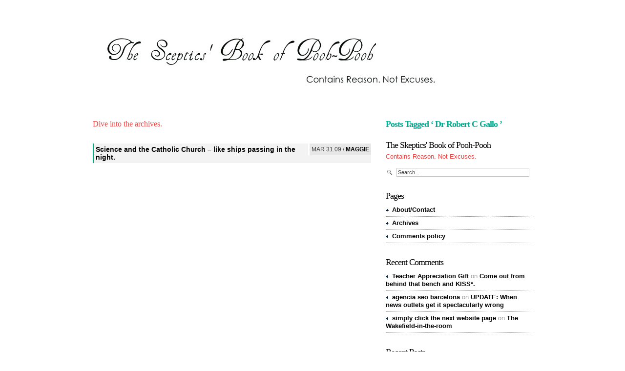

--- FILE ---
content_type: text/html; charset=UTF-8
request_url: https://scepticsbook.com/tag/dr-robert-c-gallo/
body_size: 9390
content:
<!DOCTYPE html PUBLIC "-//W3C//DTD XHTML 1.0 Transitional//EN" "http://www.w3.org/TR/xhtml1/DTD/xhtml1-transitional.dtd">
<html xmlns="http://www.w3.org/1999/xhtml" lang="en-US">
<head profile="http://gmpg.org/xfn/11">
<title>
 &raquo; Dr Robert C Gallo</title>
<meta http-equiv="Content-Type" content="text/html; charset=UTF-8" />
<meta name="generator" content="WordPress 6.8.3" />
<!-- leave this for stats -->
<style type="text/css" media="screen">
@import url( https://scepticsbook.com/wp-content/themes/modicus-remix/style.css );
</style>
<link rel="SHORTCUT ICON" href="https://scepticsbook.com/wp-content/images/icon.jpg">
<link rel="alternate" type="application/rss+xml" title="The Skeptics&#039; Book of Pooh-Pooh RSS Feed" href="https://scepticsbook.com/feed/" />
<link rel="pingback" href="https://scepticsbook.com/xmlrpc.php" />
<meta name='robots' content='max-image-preview:large' />
	<style>img:is([sizes="auto" i], [sizes^="auto," i]) { contain-intrinsic-size: 3000px 1500px }</style>
	<link rel="alternate" type="application/rss+xml" title="The Skeptics&#039; Book of Pooh-Pooh &raquo; Dr Robert C Gallo Tag Feed" href="https://scepticsbook.com/tag/dr-robert-c-gallo/feed/" />
<script type="text/javascript">
/* <![CDATA[ */
window._wpemojiSettings = {"baseUrl":"https:\/\/s.w.org\/images\/core\/emoji\/16.0.1\/72x72\/","ext":".png","svgUrl":"https:\/\/s.w.org\/images\/core\/emoji\/16.0.1\/svg\/","svgExt":".svg","source":{"concatemoji":"https:\/\/scepticsbook.com\/wp-includes\/js\/wp-emoji-release.min.js?ver=6.8.3"}};
/*! This file is auto-generated */
!function(s,n){var o,i,e;function c(e){try{var t={supportTests:e,timestamp:(new Date).valueOf()};sessionStorage.setItem(o,JSON.stringify(t))}catch(e){}}function p(e,t,n){e.clearRect(0,0,e.canvas.width,e.canvas.height),e.fillText(t,0,0);var t=new Uint32Array(e.getImageData(0,0,e.canvas.width,e.canvas.height).data),a=(e.clearRect(0,0,e.canvas.width,e.canvas.height),e.fillText(n,0,0),new Uint32Array(e.getImageData(0,0,e.canvas.width,e.canvas.height).data));return t.every(function(e,t){return e===a[t]})}function u(e,t){e.clearRect(0,0,e.canvas.width,e.canvas.height),e.fillText(t,0,0);for(var n=e.getImageData(16,16,1,1),a=0;a<n.data.length;a++)if(0!==n.data[a])return!1;return!0}function f(e,t,n,a){switch(t){case"flag":return n(e,"\ud83c\udff3\ufe0f\u200d\u26a7\ufe0f","\ud83c\udff3\ufe0f\u200b\u26a7\ufe0f")?!1:!n(e,"\ud83c\udde8\ud83c\uddf6","\ud83c\udde8\u200b\ud83c\uddf6")&&!n(e,"\ud83c\udff4\udb40\udc67\udb40\udc62\udb40\udc65\udb40\udc6e\udb40\udc67\udb40\udc7f","\ud83c\udff4\u200b\udb40\udc67\u200b\udb40\udc62\u200b\udb40\udc65\u200b\udb40\udc6e\u200b\udb40\udc67\u200b\udb40\udc7f");case"emoji":return!a(e,"\ud83e\udedf")}return!1}function g(e,t,n,a){var r="undefined"!=typeof WorkerGlobalScope&&self instanceof WorkerGlobalScope?new OffscreenCanvas(300,150):s.createElement("canvas"),o=r.getContext("2d",{willReadFrequently:!0}),i=(o.textBaseline="top",o.font="600 32px Arial",{});return e.forEach(function(e){i[e]=t(o,e,n,a)}),i}function t(e){var t=s.createElement("script");t.src=e,t.defer=!0,s.head.appendChild(t)}"undefined"!=typeof Promise&&(o="wpEmojiSettingsSupports",i=["flag","emoji"],n.supports={everything:!0,everythingExceptFlag:!0},e=new Promise(function(e){s.addEventListener("DOMContentLoaded",e,{once:!0})}),new Promise(function(t){var n=function(){try{var e=JSON.parse(sessionStorage.getItem(o));if("object"==typeof e&&"number"==typeof e.timestamp&&(new Date).valueOf()<e.timestamp+604800&&"object"==typeof e.supportTests)return e.supportTests}catch(e){}return null}();if(!n){if("undefined"!=typeof Worker&&"undefined"!=typeof OffscreenCanvas&&"undefined"!=typeof URL&&URL.createObjectURL&&"undefined"!=typeof Blob)try{var e="postMessage("+g.toString()+"("+[JSON.stringify(i),f.toString(),p.toString(),u.toString()].join(",")+"));",a=new Blob([e],{type:"text/javascript"}),r=new Worker(URL.createObjectURL(a),{name:"wpTestEmojiSupports"});return void(r.onmessage=function(e){c(n=e.data),r.terminate(),t(n)})}catch(e){}c(n=g(i,f,p,u))}t(n)}).then(function(e){for(var t in e)n.supports[t]=e[t],n.supports.everything=n.supports.everything&&n.supports[t],"flag"!==t&&(n.supports.everythingExceptFlag=n.supports.everythingExceptFlag&&n.supports[t]);n.supports.everythingExceptFlag=n.supports.everythingExceptFlag&&!n.supports.flag,n.DOMReady=!1,n.readyCallback=function(){n.DOMReady=!0}}).then(function(){return e}).then(function(){var e;n.supports.everything||(n.readyCallback(),(e=n.source||{}).concatemoji?t(e.concatemoji):e.wpemoji&&e.twemoji&&(t(e.twemoji),t(e.wpemoji)))}))}((window,document),window._wpemojiSettings);
/* ]]> */
</script>
<style id='wp-emoji-styles-inline-css' type='text/css'>

	img.wp-smiley, img.emoji {
		display: inline !important;
		border: none !important;
		box-shadow: none !important;
		height: 1em !important;
		width: 1em !important;
		margin: 0 0.07em !important;
		vertical-align: -0.1em !important;
		background: none !important;
		padding: 0 !important;
	}
</style>
<link rel='stylesheet' id='wp-block-library-css' href='https://scepticsbook.com/wp-includes/css/dist/block-library/style.min.css?ver=6.8.3' type='text/css' media='all' />
<style id='classic-theme-styles-inline-css' type='text/css'>
/*! This file is auto-generated */
.wp-block-button__link{color:#fff;background-color:#32373c;border-radius:9999px;box-shadow:none;text-decoration:none;padding:calc(.667em + 2px) calc(1.333em + 2px);font-size:1.125em}.wp-block-file__button{background:#32373c;color:#fff;text-decoration:none}
</style>
<style id='global-styles-inline-css' type='text/css'>
:root{--wp--preset--aspect-ratio--square: 1;--wp--preset--aspect-ratio--4-3: 4/3;--wp--preset--aspect-ratio--3-4: 3/4;--wp--preset--aspect-ratio--3-2: 3/2;--wp--preset--aspect-ratio--2-3: 2/3;--wp--preset--aspect-ratio--16-9: 16/9;--wp--preset--aspect-ratio--9-16: 9/16;--wp--preset--color--black: #000000;--wp--preset--color--cyan-bluish-gray: #abb8c3;--wp--preset--color--white: #ffffff;--wp--preset--color--pale-pink: #f78da7;--wp--preset--color--vivid-red: #cf2e2e;--wp--preset--color--luminous-vivid-orange: #ff6900;--wp--preset--color--luminous-vivid-amber: #fcb900;--wp--preset--color--light-green-cyan: #7bdcb5;--wp--preset--color--vivid-green-cyan: #00d084;--wp--preset--color--pale-cyan-blue: #8ed1fc;--wp--preset--color--vivid-cyan-blue: #0693e3;--wp--preset--color--vivid-purple: #9b51e0;--wp--preset--gradient--vivid-cyan-blue-to-vivid-purple: linear-gradient(135deg,rgba(6,147,227,1) 0%,rgb(155,81,224) 100%);--wp--preset--gradient--light-green-cyan-to-vivid-green-cyan: linear-gradient(135deg,rgb(122,220,180) 0%,rgb(0,208,130) 100%);--wp--preset--gradient--luminous-vivid-amber-to-luminous-vivid-orange: linear-gradient(135deg,rgba(252,185,0,1) 0%,rgba(255,105,0,1) 100%);--wp--preset--gradient--luminous-vivid-orange-to-vivid-red: linear-gradient(135deg,rgba(255,105,0,1) 0%,rgb(207,46,46) 100%);--wp--preset--gradient--very-light-gray-to-cyan-bluish-gray: linear-gradient(135deg,rgb(238,238,238) 0%,rgb(169,184,195) 100%);--wp--preset--gradient--cool-to-warm-spectrum: linear-gradient(135deg,rgb(74,234,220) 0%,rgb(151,120,209) 20%,rgb(207,42,186) 40%,rgb(238,44,130) 60%,rgb(251,105,98) 80%,rgb(254,248,76) 100%);--wp--preset--gradient--blush-light-purple: linear-gradient(135deg,rgb(255,206,236) 0%,rgb(152,150,240) 100%);--wp--preset--gradient--blush-bordeaux: linear-gradient(135deg,rgb(254,205,165) 0%,rgb(254,45,45) 50%,rgb(107,0,62) 100%);--wp--preset--gradient--luminous-dusk: linear-gradient(135deg,rgb(255,203,112) 0%,rgb(199,81,192) 50%,rgb(65,88,208) 100%);--wp--preset--gradient--pale-ocean: linear-gradient(135deg,rgb(255,245,203) 0%,rgb(182,227,212) 50%,rgb(51,167,181) 100%);--wp--preset--gradient--electric-grass: linear-gradient(135deg,rgb(202,248,128) 0%,rgb(113,206,126) 100%);--wp--preset--gradient--midnight: linear-gradient(135deg,rgb(2,3,129) 0%,rgb(40,116,252) 100%);--wp--preset--font-size--small: 13px;--wp--preset--font-size--medium: 20px;--wp--preset--font-size--large: 36px;--wp--preset--font-size--x-large: 42px;--wp--preset--spacing--20: 0.44rem;--wp--preset--spacing--30: 0.67rem;--wp--preset--spacing--40: 1rem;--wp--preset--spacing--50: 1.5rem;--wp--preset--spacing--60: 2.25rem;--wp--preset--spacing--70: 3.38rem;--wp--preset--spacing--80: 5.06rem;--wp--preset--shadow--natural: 6px 6px 9px rgba(0, 0, 0, 0.2);--wp--preset--shadow--deep: 12px 12px 50px rgba(0, 0, 0, 0.4);--wp--preset--shadow--sharp: 6px 6px 0px rgba(0, 0, 0, 0.2);--wp--preset--shadow--outlined: 6px 6px 0px -3px rgba(255, 255, 255, 1), 6px 6px rgba(0, 0, 0, 1);--wp--preset--shadow--crisp: 6px 6px 0px rgba(0, 0, 0, 1);}:where(.is-layout-flex){gap: 0.5em;}:where(.is-layout-grid){gap: 0.5em;}body .is-layout-flex{display: flex;}.is-layout-flex{flex-wrap: wrap;align-items: center;}.is-layout-flex > :is(*, div){margin: 0;}body .is-layout-grid{display: grid;}.is-layout-grid > :is(*, div){margin: 0;}:where(.wp-block-columns.is-layout-flex){gap: 2em;}:where(.wp-block-columns.is-layout-grid){gap: 2em;}:where(.wp-block-post-template.is-layout-flex){gap: 1.25em;}:where(.wp-block-post-template.is-layout-grid){gap: 1.25em;}.has-black-color{color: var(--wp--preset--color--black) !important;}.has-cyan-bluish-gray-color{color: var(--wp--preset--color--cyan-bluish-gray) !important;}.has-white-color{color: var(--wp--preset--color--white) !important;}.has-pale-pink-color{color: var(--wp--preset--color--pale-pink) !important;}.has-vivid-red-color{color: var(--wp--preset--color--vivid-red) !important;}.has-luminous-vivid-orange-color{color: var(--wp--preset--color--luminous-vivid-orange) !important;}.has-luminous-vivid-amber-color{color: var(--wp--preset--color--luminous-vivid-amber) !important;}.has-light-green-cyan-color{color: var(--wp--preset--color--light-green-cyan) !important;}.has-vivid-green-cyan-color{color: var(--wp--preset--color--vivid-green-cyan) !important;}.has-pale-cyan-blue-color{color: var(--wp--preset--color--pale-cyan-blue) !important;}.has-vivid-cyan-blue-color{color: var(--wp--preset--color--vivid-cyan-blue) !important;}.has-vivid-purple-color{color: var(--wp--preset--color--vivid-purple) !important;}.has-black-background-color{background-color: var(--wp--preset--color--black) !important;}.has-cyan-bluish-gray-background-color{background-color: var(--wp--preset--color--cyan-bluish-gray) !important;}.has-white-background-color{background-color: var(--wp--preset--color--white) !important;}.has-pale-pink-background-color{background-color: var(--wp--preset--color--pale-pink) !important;}.has-vivid-red-background-color{background-color: var(--wp--preset--color--vivid-red) !important;}.has-luminous-vivid-orange-background-color{background-color: var(--wp--preset--color--luminous-vivid-orange) !important;}.has-luminous-vivid-amber-background-color{background-color: var(--wp--preset--color--luminous-vivid-amber) !important;}.has-light-green-cyan-background-color{background-color: var(--wp--preset--color--light-green-cyan) !important;}.has-vivid-green-cyan-background-color{background-color: var(--wp--preset--color--vivid-green-cyan) !important;}.has-pale-cyan-blue-background-color{background-color: var(--wp--preset--color--pale-cyan-blue) !important;}.has-vivid-cyan-blue-background-color{background-color: var(--wp--preset--color--vivid-cyan-blue) !important;}.has-vivid-purple-background-color{background-color: var(--wp--preset--color--vivid-purple) !important;}.has-black-border-color{border-color: var(--wp--preset--color--black) !important;}.has-cyan-bluish-gray-border-color{border-color: var(--wp--preset--color--cyan-bluish-gray) !important;}.has-white-border-color{border-color: var(--wp--preset--color--white) !important;}.has-pale-pink-border-color{border-color: var(--wp--preset--color--pale-pink) !important;}.has-vivid-red-border-color{border-color: var(--wp--preset--color--vivid-red) !important;}.has-luminous-vivid-orange-border-color{border-color: var(--wp--preset--color--luminous-vivid-orange) !important;}.has-luminous-vivid-amber-border-color{border-color: var(--wp--preset--color--luminous-vivid-amber) !important;}.has-light-green-cyan-border-color{border-color: var(--wp--preset--color--light-green-cyan) !important;}.has-vivid-green-cyan-border-color{border-color: var(--wp--preset--color--vivid-green-cyan) !important;}.has-pale-cyan-blue-border-color{border-color: var(--wp--preset--color--pale-cyan-blue) !important;}.has-vivid-cyan-blue-border-color{border-color: var(--wp--preset--color--vivid-cyan-blue) !important;}.has-vivid-purple-border-color{border-color: var(--wp--preset--color--vivid-purple) !important;}.has-vivid-cyan-blue-to-vivid-purple-gradient-background{background: var(--wp--preset--gradient--vivid-cyan-blue-to-vivid-purple) !important;}.has-light-green-cyan-to-vivid-green-cyan-gradient-background{background: var(--wp--preset--gradient--light-green-cyan-to-vivid-green-cyan) !important;}.has-luminous-vivid-amber-to-luminous-vivid-orange-gradient-background{background: var(--wp--preset--gradient--luminous-vivid-amber-to-luminous-vivid-orange) !important;}.has-luminous-vivid-orange-to-vivid-red-gradient-background{background: var(--wp--preset--gradient--luminous-vivid-orange-to-vivid-red) !important;}.has-very-light-gray-to-cyan-bluish-gray-gradient-background{background: var(--wp--preset--gradient--very-light-gray-to-cyan-bluish-gray) !important;}.has-cool-to-warm-spectrum-gradient-background{background: var(--wp--preset--gradient--cool-to-warm-spectrum) !important;}.has-blush-light-purple-gradient-background{background: var(--wp--preset--gradient--blush-light-purple) !important;}.has-blush-bordeaux-gradient-background{background: var(--wp--preset--gradient--blush-bordeaux) !important;}.has-luminous-dusk-gradient-background{background: var(--wp--preset--gradient--luminous-dusk) !important;}.has-pale-ocean-gradient-background{background: var(--wp--preset--gradient--pale-ocean) !important;}.has-electric-grass-gradient-background{background: var(--wp--preset--gradient--electric-grass) !important;}.has-midnight-gradient-background{background: var(--wp--preset--gradient--midnight) !important;}.has-small-font-size{font-size: var(--wp--preset--font-size--small) !important;}.has-medium-font-size{font-size: var(--wp--preset--font-size--medium) !important;}.has-large-font-size{font-size: var(--wp--preset--font-size--large) !important;}.has-x-large-font-size{font-size: var(--wp--preset--font-size--x-large) !important;}
:where(.wp-block-post-template.is-layout-flex){gap: 1.25em;}:where(.wp-block-post-template.is-layout-grid){gap: 1.25em;}
:where(.wp-block-columns.is-layout-flex){gap: 2em;}:where(.wp-block-columns.is-layout-grid){gap: 2em;}
:root :where(.wp-block-pullquote){font-size: 1.5em;line-height: 1.6;}
</style>
<link rel="https://api.w.org/" href="https://scepticsbook.com/wp-json/" /><link rel="alternate" title="JSON" type="application/json" href="https://scepticsbook.com/wp-json/wp/v2/tags/706" /><link rel="EditURI" type="application/rsd+xml" title="RSD" href="https://scepticsbook.com/xmlrpc.php?rsd" />
<meta name="generator" content="WordPress 6.8.3" />
<style type="text/css">.recentcomments a{display:inline !important;padding:0 !important;margin:0 !important;}</style></head>
<body>
<a name="top"></a>
<div id="wrapper">
<div id="header"><!--<table width="100%" border="0" cellspacing="0" cellpadding="0">
  <tr>
    <td><a href="https://scepticsbook.com/">
      <h1>
        The Skeptics&#039; Book of Pooh-Pooh      </h1>
      </a>
  </div>
  </td>  
  <td align="right" valign="bottom"><a href="#">Category Link 1</a> / <a href="#">Category Link</a> / <a href="#">Category Link</a> / <a href="#">Category Link</a><br />
      <ul class="nav">
        <li class="page_item page-item-2"><a href="https://scepticsbook.com/about/">About/Contact</a></li>
<li class="page_item page-item-3"><a href="https://scepticsbook.com/archives/">Archives</a></li>
<li class="page_item page-item-3755"><a href="https://scepticsbook.com/comments-policy/">Comments policy</a></li>
      </ul>
<a href="https://scepticsbook.com/feed/">Full Feed (RSS/Atom)</a><br />
  </div>
  </td>
  
  </tr>
  
</table>-->
<a onclick="location.href='http://scepticsbook.com/';" title="Home"; style="cursor: pointer;"><img src="https://scepticsbook.com/wp-content/images/header1.jpg"></a>
<div id="headerstripes"></div>
</div>
<!-- end header -->

<div class="post">
  <p>Dive into the archives.</p>
  <br/>
      <div class="interviewtime"><small>
    Mar 31.09    / <a href="/index.php?author=3">
    Maggie    </a></small></div>
  <div class="interviewlist"><a href="https://scepticsbook.com/2009/03/31/science-and-the-catholic-church-like-ships-passing-in-the-night/" rel="bookmark" title="Permanent Link to Science and the Catholic Church &#8211; like ships passing in the night.">
    Science and the Catholic Church &#8211; like ships passing in the night.    </a></div>
  <br style="clear:both;line-height:5px;" />
    <div class="navigation">
    <div class="alignleft">
          </div>
    <div class="alignright">
          </div>
  </div>
  <!-- end navigation -->
</div>
<!-- end post -->
<div id="sidebar">
            <h1>Posts Tagged &#8216;
    Dr Robert C Gallo    &#8217;</h1>
    <li>
    <h2><a href="https://scepticsbook.com/" style="font-weight:normal;">
      The Skeptics&#039; Book of Pooh-Pooh      </a></h2>
    <span style="color:#F44040;">
    Contains Reason. Not Excuses.    </span>
    <div style="margin-top:15px;">
      <div id="search" style="margin-top:12px;">
  <form method="get" id="search_form" action="https://scepticsbook.com/">
    <input class="textinput" type="search" name="s" id="s" results="5" value="Search..."  />
    <input type="hidden" id="searchsubmit" value="Search" />
  </form>
</div>
    </div>
  </li>
  <!--  <li>
    <h2>
      Login    </h2>
    <div class="bluebox">
    <span style="color:#d80000;">You are not logged in</span><br />
    <div style="height:5px;"></div>
    <form name="loginform" id="loginform" action="https://scepticsbook.com/wp-login.php" method="post">
      <div>
        <label>
        Login        :<br />
        <input class="textinput" type="text" name="log" id="log" value="" size="20" tabindex="7" />
        </label>
        <br style="height:5px;line-height:5px;clear:both;" />
        <label>

        Password:
        <br style="clear:both;" />
        <input class="textinput" type="password" name="pwd" id="pwd" value="" size="20" tabindex="8" />
        </label>
        <br style="clear:both;" />
        <label>
        <input type="submit" class="button" name="submit" value="Login &raquo;" tabindex="10" />
        </label>
        </span>
        <label>
        <input type="checkbox" name="rememberme" value="forever" tabindex="9" />
        Remember me        </label>
        <br />
        Don't have an account? <a href="https://scepticsbook.com/wp-register.php">Register</a>
        <input type="hidden" name="redirect_to" value="/tag/dr-robert-c-gallo/"/>
      </div>
      </div>
    </form>
  </li>
  -->
<li id="pages-2" class="widget widget_pages"><h2 class="widgettitle">Pages</h2>

			<ul>
				<li class="page_item page-item-2"><a href="https://scepticsbook.com/about/">About/Contact</a></li>
<li class="page_item page-item-3"><a href="https://scepticsbook.com/archives/">Archives</a></li>
<li class="page_item page-item-3755"><a href="https://scepticsbook.com/comments-policy/">Comments policy</a></li>
			</ul>

			</li>
<li id="recent-comments-2" class="widget widget_recent_comments"><h2 class="widgettitle">Recent Comments</h2>
<ul id="recentcomments"><li class="recentcomments"><span class="comment-author-link"><a href="https://infodin.com.br/index.php/Personalized_Teacher_Gift:_Are_You_Prepared_For_An_Excellent_Thing" class="url" rel="ugc external nofollow">Teacher Appreciation Gift</a></span> on <a href="https://scepticsbook.com/2012/06/16/come-out-from-behind-that-bench-and-kiss/comment-page-1/#comment-590341">Come out from behind that bench and KISS*.</a></li><li class="recentcomments"><span class="comment-author-link"><a href="http://www.nikoniko.server-shared.com/freecgi/EasyBBS/index.cgi?bid=1&#038;page=1" class="url" rel="ugc external nofollow">agencia seo barcelona</a></span> on <a href="https://scepticsbook.com/2016/07/28/when-news-headlines-tell-conflicting-tale/comment-page-1/#comment-590299">UPDATE: When news outlets get it spectacularly wrong</a></li><li class="recentcomments"><span class="comment-author-link"><a href="https://bbarlock.com/index.php/What_s_Thank_You_Teacher_Gift_And_The_Way_Does_It_Work" class="url" rel="ugc external nofollow">simply click the next website page</a></span> on <a href="https://scepticsbook.com/2010/12/04/the-wakefield-in-the-room/comment-page-1/#comment-590278">The Wakefield-in-the-room</a></li></ul></li>

		<li id="recent-posts-2" class="widget widget_recent_entries">
		<h2 class="widgettitle">Recent Posts</h2>

		<ul>
											<li>
					<a href="https://scepticsbook.com/2016/07/28/when-news-headlines-tell-conflicting-tale/">UPDATE: When news outlets get it spectacularly wrong</a>
									</li>
											<li>
					<a href="https://scepticsbook.com/2015/07/25/sticking-up-for-science-whose-job-is-it/">Sticking up for science. Whose job is it?</a>
									</li>
											<li>
					<a href="https://scepticsbook.com/2014/08/17/naming-and-shaming-for-als-awareness/">Naming and shaming for ALS awareness</a>
									</li>
					</ul>

		</li>
<li id="text-3" class="widget widget_text"><h2 class="widgettitle">About Maggie</h2>
			<div class="textwidget"><p>Maggie is the pseudonym of a cell biologist working in ageing research in Sydney Australia. Pooh Pooh is the official blog of the Skeptic Zone Podcast.<br />
<np></p>
</p>
</p>
<p><np></p>
</p>
<p><a href="http://www.youngausskeptics.com/2010/03/blog-anthology-final-selections" title="View the other finalists"><img src="http://dl.dropbox.com/u/53544/SBA-trophy-150x73.png" alt="YAS Blog Anthology Finalist" width="150" height="73" class="alignleft /></a></p>
</p>
<p><np></p>
</p>
<p><a href="http://www.skeptics.com.au/wordpress/wp-content/uploads/big-blog-theory-finalist.jpg"><img src="http://www.skeptics.com.au/wordpress/wp-content/uploads/big-blog-theory-finalist.jpg" alt="" title="big blog theory finalist" width="222" height="105" class="alignleft size-full wp-image-3266" /></a></p>
<p><a href="http://skepchick.org/2012/01/skeptics-who-kicked-ass-2011/"><img src="https://scepticsbook.com/wp-content/uploads/2012/01/SWKA.jpg" alt="" title="SWKA" width="202" height="132" class="aligncenter size-full wp-image-5799" /></p>
<p><a href="http://www.theaustralian.com.au/news/breaking-news/australian-scientist-rachael-dunlop-wins-twitter-award/story-fn3dxity-1225837023509/"><img src="https://scepticsbook.com/wp-content/uploads/2012/01/shorties-widget.jpg" alt="" title="shorties widget" width="156" height="242" class="aligncenter size-full wp-image-5798" /></p>
<p><iframe src="//www.facebook.com/plugins/likebox.php?href=https%3A%2F%2Fwww.facebook.com%2Fpages%2FSee-My-Science%2F177207162393609&amp;width=200&amp;height=62&amp;colorscheme=light&amp;show_faces=false&amp;border_color&amp;stream=false&amp;header=true" scrolling="no" frameborder="0" style="border:none; overflow:hidden; width:100%; height:62px;" allowTransparency="true"></iframe></p>
<p><img src="https://i.creativecommons.org/l/by-nc-nd/3.0/us/88x31.png"></a></p></p>
</div>
		</li>
<li id="tag_cloud-2" class="widget widget_tag_cloud"><h2 class="widgettitle">Tags</h2>
<div class="tagcloud"><a href="https://scepticsbook.com/tag/alternative-medicine/" class="tag-cloud-link tag-link-1018 tag-link-position-1" style="font-size: 16.842105263158pt;" aria-label="alternative medicine (19 items)">alternative medicine</a>
<a href="https://scepticsbook.com/tag/andrew-wakefield/" class="tag-cloud-link tag-link-83 tag-link-position-2" style="font-size: 15.368421052632pt;" aria-label="Andrew Wakefield (15 items)">Andrew Wakefield</a>
<a href="https://scepticsbook.com/tag/anti-vaccination/" class="tag-cloud-link tag-link-1023 tag-link-position-3" style="font-size: 21.557894736842pt;" aria-label="anti-vaccination (41 items)">anti-vaccination</a>
<a href="https://scepticsbook.com/tag/anti-vaccination-information/" class="tag-cloud-link tag-link-45 tag-link-position-4" style="font-size: 9.1789473684211pt;" aria-label="Anti-vaccination information (5 items)">Anti-vaccination information</a>
<a href="https://scepticsbook.com/tag/anti-vaccination-network/" class="tag-cloud-link tag-link-177 tag-link-position-5" style="font-size: 11.684210526316pt;" aria-label="Anti-vaccination network (8 items)">Anti-vaccination network</a>
<a href="https://scepticsbook.com/tag/anti-vaccine/" class="tag-cloud-link tag-link-529 tag-link-position-6" style="font-size: 11.684210526316pt;" aria-label="anti-vaccine (8 items)">anti-vaccine</a>
<a href="https://scepticsbook.com/tag/australian-government/" class="tag-cloud-link tag-link-138 tag-link-position-7" style="font-size: 9.1789473684211pt;" aria-label="Australian Government (5 items)">Australian Government</a>
<a href="https://scepticsbook.com/tag/australian-skeptics/" class="tag-cloud-link tag-link-125 tag-link-position-8" style="font-size: 10.210526315789pt;" aria-label="Australian Skeptics (6 items)">Australian Skeptics</a>
<a href="https://scepticsbook.com/tag/australian-vaccination-network/" class="tag-cloud-link tag-link-270 tag-link-position-9" style="font-size: 22pt;" aria-label="Australian Vaccination Network (44 items)">Australian Vaccination Network</a>
<a href="https://scepticsbook.com/tag/autism/" class="tag-cloud-link tag-link-95 tag-link-position-10" style="font-size: 14.631578947368pt;" aria-label="autism (13 items)">autism</a>
<a href="https://scepticsbook.com/tag/avn/" class="tag-cloud-link tag-link-271 tag-link-position-11" style="font-size: 18.021052631579pt;" aria-label="AVN (23 items)">AVN</a>
<a href="https://scepticsbook.com/tag/bad-science/" class="tag-cloud-link tag-link-1021 tag-link-position-12" style="font-size: 15.810526315789pt;" aria-label="Bad Science (16 items)">Bad Science</a>
<a href="https://scepticsbook.com/tag/ben-goldacre/" class="tag-cloud-link tag-link-44 tag-link-position-13" style="font-size: 13.010526315789pt;" aria-label="Ben Goldacre (10 items)">Ben Goldacre</a>
<a href="https://scepticsbook.com/tag/brian-deer/" class="tag-cloud-link tag-link-90 tag-link-position-14" style="font-size: 8pt;" aria-label="Brian Deer (4 items)">Brian Deer</a>
<a href="https://scepticsbook.com/tag/british-chiropractic-association/" class="tag-cloud-link tag-link-323 tag-link-position-15" style="font-size: 9.1789473684211pt;" aria-label="British Chiropractic Association (5 items)">British Chiropractic Association</a>
<a href="https://scepticsbook.com/tag/cam/" class="tag-cloud-link tag-link-73 tag-link-position-16" style="font-size: 10.210526315789pt;" aria-label="CAM (6 items)">CAM</a>
<a href="https://scepticsbook.com/tag/channel-7/" class="tag-cloud-link tag-link-58 tag-link-position-17" style="font-size: 10.210526315789pt;" aria-label="Channel 7 (6 items)">Channel 7</a>
<a href="https://scepticsbook.com/tag/chiropractic/" class="tag-cloud-link tag-link-1036 tag-link-position-18" style="font-size: 12.421052631579pt;" aria-label="chiropractic (9 items)">chiropractic</a>
<a href="https://scepticsbook.com/tag/dana-mccaffery/" class="tag-cloud-link tag-link-284 tag-link-position-19" style="font-size: 9.1789473684211pt;" aria-label="Dana McCaffery (5 items)">Dana McCaffery</a>
<a href="https://scepticsbook.com/tag/david-mccaffery/" class="tag-cloud-link tag-link-285 tag-link-position-20" style="font-size: 9.1789473684211pt;" aria-label="David McCaffery (5 items)">David McCaffery</a>
<a href="https://scepticsbook.com/tag/general-medical-council/" class="tag-cloud-link tag-link-96 tag-link-position-21" style="font-size: 10.210526315789pt;" aria-label="General Medical Council (6 items)">General Medical Council</a>
<a href="https://scepticsbook.com/tag/gmc/" class="tag-cloud-link tag-link-488 tag-link-position-22" style="font-size: 10.210526315789pt;" aria-label="GMC (6 items)">GMC</a>
<a href="https://scepticsbook.com/tag/hccc/" class="tag-cloud-link tag-link-363 tag-link-position-23" style="font-size: 16.252631578947pt;" aria-label="HCCC (17 items)">HCCC</a>
<a href="https://scepticsbook.com/tag/health-care-complaints-commission/" class="tag-cloud-link tag-link-362 tag-link-position-24" style="font-size: 11.684210526316pt;" aria-label="Health Care Complaints Commission (8 items)">Health Care Complaints Commission</a>
<a href="https://scepticsbook.com/tag/homeopathy/" class="tag-cloud-link tag-link-1029 tag-link-position-25" style="font-size: 19.2pt;" aria-label="homeopathy (28 items)">homeopathy</a>
<a href="https://scepticsbook.com/tag/immunisation/" class="tag-cloud-link tag-link-1024 tag-link-position-26" style="font-size: 10.947368421053pt;" aria-label="immunisation (7 items)">immunisation</a>
<a href="https://scepticsbook.com/tag/information-for-parents/" class="tag-cloud-link tag-link-1030 tag-link-position-27" style="font-size: 16.252631578947pt;" aria-label="information for parents (17 items)">information for parents</a>
<a href="https://scepticsbook.com/tag/jeni-barnett/" class="tag-cloud-link tag-link-77 tag-link-position-28" style="font-size: 10.947368421053pt;" aria-label="Jeni Barnett (7 items)">Jeni Barnett</a>
<a href="https://scepticsbook.com/tag/legal-action/" class="tag-cloud-link tag-link-81 tag-link-position-29" style="font-size: 10.210526315789pt;" aria-label="legal action (6 items)">legal action</a>
<a href="https://scepticsbook.com/tag/meryl-dorey/" class="tag-cloud-link tag-link-140 tag-link-position-30" style="font-size: 21.263157894737pt;" aria-label="Meryl Dorey (39 items)">Meryl Dorey</a>
<a href="https://scepticsbook.com/tag/mmr/" class="tag-cloud-link tag-link-79 tag-link-position-31" style="font-size: 15.368421052632pt;" aria-label="MMR (15 items)">MMR</a>
<a href="https://scepticsbook.com/tag/quackery/" class="tag-cloud-link tag-link-1025 tag-link-position-32" style="font-size: 15.368421052632pt;" aria-label="quackery (15 items)">quackery</a>
<a href="https://scepticsbook.com/tag/quacks/" class="tag-cloud-link tag-link-111 tag-link-position-33" style="font-size: 8pt;" aria-label="quacks (4 items)">quacks</a>
<a href="https://scepticsbook.com/tag/rachael-dunlop/" class="tag-cloud-link tag-link-184 tag-link-position-34" style="font-size: 9.1789473684211pt;" aria-label="Rachael Dunlop (5 items)">Rachael Dunlop</a>
<a href="https://scepticsbook.com/tag/richard-saunders/" class="tag-cloud-link tag-link-7 tag-link-position-35" style="font-size: 12.421052631579pt;" aria-label="Richard Saunders (9 items)">Richard Saunders</a>
<a href="https://scepticsbook.com/tag/scam/" class="tag-cloud-link tag-link-112 tag-link-position-36" style="font-size: 8pt;" aria-label="scam (4 items)">scam</a>
<a href="https://scepticsbook.com/tag/simon-singh/" class="tag-cloud-link tag-link-320 tag-link-position-37" style="font-size: 11.684210526316pt;" aria-label="Simon singh (8 items)">Simon singh</a>
<a href="https://scepticsbook.com/tag/ten23/" class="tag-cloud-link tag-link-470 tag-link-position-38" style="font-size: 9.1789473684211pt;" aria-label="ten23 (5 items)">ten23</a>
<a href="https://scepticsbook.com/tag/tga/" class="tag-cloud-link tag-link-107 tag-link-position-39" style="font-size: 13.010526315789pt;" aria-label="TGA (10 items)">TGA</a>
<a href="https://scepticsbook.com/tag/the-one/" class="tag-cloud-link tag-link-8 tag-link-position-40" style="font-size: 8pt;" aria-label="The One (4 items)">The One</a>
<a href="https://scepticsbook.com/tag/therapeutic-goods-administration/" class="tag-cloud-link tag-link-109 tag-link-position-41" style="font-size: 11.684210526316pt;" aria-label="Therapeutic Goods Administration (8 items)">Therapeutic Goods Administration</a>
<a href="https://scepticsbook.com/tag/toni-mccaffery/" class="tag-cloud-link tag-link-286 tag-link-position-42" style="font-size: 10.210526315789pt;" aria-label="Toni McCaffery (6 items)">Toni McCaffery</a>
<a href="https://scepticsbook.com/tag/vaccination/" class="tag-cloud-link tag-link-1022 tag-link-position-43" style="font-size: 19.494736842105pt;" aria-label="vaccination (29 items)">vaccination</a>
<a href="https://scepticsbook.com/tag/whooping-cough/" class="tag-cloud-link tag-link-175 tag-link-position-44" style="font-size: 10.947368421053pt;" aria-label="whooping cough (7 items)">whooping cough</a>
<a href="https://scepticsbook.com/tag/woo/" class="tag-cloud-link tag-link-1020 tag-link-position-45" style="font-size: 14.042105263158pt;" aria-label="woo (12 items)">woo</a></div>
</li>
<li id="linkcat-2" class="widget widget_links"><h2 class="widgettitle">Blogroll</h2>

	<ul class='xoxo blogroll'>
<li><a href="http://www.skeptics.com.au">Australian Skeptics</a></li>
<li><a href="http://blogs.discovermagazine.com/badastronomy/">Bad Astronomy</a></li>
<li><a href="http://www.badscience.net/">Bad Science</a></li>
<li><a href="http://boingboing.net/">Boing Boing</a></li>
<li><a href="http://jackofkent.blogspot.com/">Jack of Kent</a></li>
<li><a href="http://www.theness.com/neurologicablog/">Neurologica Blog</a></li>
<li><a href="http://www.ratbags.com/">Ratbags</a></li>
<li><a href="http://www.sciencebasedmedicine.org/">Science Based Medicine</a></li>
<li><a href="http://sciencebasedpharmacy.wordpress.com/">Science-Based Pharmacy</a></li>
<li><a href="http://skepticzone.tv/" rel="friend">Skeptic Zone</a></li>
<li><a href="http://www.youngausskeptics.com/">Young Australian Skeptics</a></li>

	</ul>
</li>

<li id="calendar-3" class="widget widget_calendar"><h2 class="widgettitle">Search the archives by date</h2>
<div id="calendar_wrap" class="calendar_wrap"><table id="wp-calendar" class="wp-calendar-table">
	<caption>January 2026</caption>
	<thead>
	<tr>
		<th scope="col" aria-label="Monday">M</th>
		<th scope="col" aria-label="Tuesday">T</th>
		<th scope="col" aria-label="Wednesday">W</th>
		<th scope="col" aria-label="Thursday">T</th>
		<th scope="col" aria-label="Friday">F</th>
		<th scope="col" aria-label="Saturday">S</th>
		<th scope="col" aria-label="Sunday">S</th>
	</tr>
	</thead>
	<tbody>
	<tr>
		<td colspan="3" class="pad">&nbsp;</td><td>1</td><td>2</td><td>3</td><td>4</td>
	</tr>
	<tr>
		<td>5</td><td>6</td><td>7</td><td>8</td><td>9</td><td>10</td><td>11</td>
	</tr>
	<tr>
		<td>12</td><td>13</td><td>14</td><td>15</td><td>16</td><td>17</td><td>18</td>
	</tr>
	<tr>
		<td>19</td><td>20</td><td>21</td><td>22</td><td>23</td><td>24</td><td>25</td>
	</tr>
	<tr>
		<td id="today">26</td><td>27</td><td>28</td><td>29</td><td>30</td><td>31</td>
		<td class="pad" colspan="1">&nbsp;</td>
	</tr>
	</tbody>
	</table><nav aria-label="Previous and next months" class="wp-calendar-nav">
		<span class="wp-calendar-nav-prev"><a href="https://scepticsbook.com/2016/07/">&laquo; Jul</a></span>
		<span class="pad">&nbsp;</span>
		<span class="wp-calendar-nav-next">&nbsp;</span>
	</nav></div></li>

  <div class="bluebox">
    <!--Don't be uncool. Leave the theme credit. :) -->
    <small>Wordpress theme "<a href="http://www.artculture.com/wordpress-themes/modicus-wordpress-theme-remix" title="Minimalistic Wordpress Theme">Modicus Remix</a>" by <a href="http://www.artculture.com" title="International Art and Design Blog">Art Culture</a>.<br />Customised for scepticsbook.com by <a href="http://viv.id.au/" target="_blank">VIVidWeb</a></small></div>
</div>
<!-- end sidebar -->
<br style="clear:both;" />
<script type="speculationrules">
{"prefetch":[{"source":"document","where":{"and":[{"href_matches":"\/*"},{"not":{"href_matches":["\/wp-*.php","\/wp-admin\/*","\/wp-content\/uploads\/*","\/wp-content\/*","\/wp-content\/plugins\/*","\/wp-content\/themes\/modicus-remix\/*","\/*\\?(.+)"]}},{"not":{"selector_matches":"a[rel~=\"nofollow\"]"}},{"not":{"selector_matches":".no-prefetch, .no-prefetch a"}}]},"eagerness":"conservative"}]}
</script>
<script type="text/javascript" id="disqus_count-js-extra">
/* <![CDATA[ */
var countVars = {"disqusShortname":"skepticsbookofpoohpooh"};
/* ]]> */
</script>
<script type="text/javascript" src="https://scepticsbook.com/wp-content/plugins/disqus-comment-system/public/js/comment_count.js?ver=3.0.17" id="disqus_count-js"></script>
<div id="footer2"> <br />
  <div class="blackbar" style="text-transform:uppercase;"><small><span style="float:right;">
    <ul class="nav">
      <li class="page_item page-item-2"><a href="https://scepticsbook.com/about/">About/Contact</a></li>
<li class="page_item page-item-3"><a href="https://scepticsbook.com/archives/">Archives</a></li>
<li class="page_item page-item-3755"><a href="https://scepticsbook.com/comments-policy/">Comments policy</a></li>
    </ul>
    </span>&copy;  Copyright 2008 <a href="https://scepticsbook.com/">
    The Skeptics&#039; Book of Pooh-Pooh    </a>. Thanks for visiting!</small></div>
  <br />
</div>
<ul>  <li>
    <h2>
      Login    </h2>
    <div class="bluebox">
    <span style="color:#d80000;">You are not logged in</span><br />
    <div style="height:5px;"></div>
    <form name="loginform" id="loginform" action="https://scepticsbook.com/wp-login.php" method="post">
      <div>
        <label>
        Login        :<br />
        <input class="textinput" type="text" name="log" id="log" value="" size="20" tabindex="7" />
        </label>
        <br style="height:5px;line-height:5px;clear:both;" />
        <label>

        Password:
        <br style="clear:both;" />
        <input class="textinput" type="password" name="pwd" id="pwd" value="" size="20" tabindex="8" />
        </label>
        <br style="clear:both;" />
        <label>
        <input type="submit" class="button" name="submit" value="Login &raquo;" tabindex="10" />
        </label>
        </span>
        <label>
        <input type="checkbox" name="rememberme" value="forever" tabindex="9" />
        Remember me        </label>
        <br />
        Don't have an account? <a href="https://scepticsbook.com/wp-register.php">Register</a>
        <input type="hidden" name="redirect_to" value="/tag/dr-robert-c-gallo/"/>
      </div>
      </div>
    </form>
  </li>
  <ul>
<!-- end footer -->
</div>
<!-- end wrapper -->
</body></html>

--- FILE ---
content_type: text/css
request_url: https://scepticsbook.com/wp-content/themes/modicus-remix/style.css
body_size: 2450
content:
/*
Theme Name: Modicus Remix
Theme URI: http://www.artculture.com/wordpress-themes/modicus-wordpress-theme-remix
Description: Simple, clean theme. For updates, please <a href="http://feeds.feedburner.com/artculture">subscribe to ArtCulture</a>.
Version: 1.1
Author: Brad Mahaffey
Author URI: http://www.vanillagreen.com
License: Creative Commons Attribution-Share Alike 3.0 (http://creativecommons.org/licenses/by-sa/3.0/. Make any changes you want, do whatever you want, leave credit, don't, it doesn't matter.
*/
/* @group Normalize */
body, div, dl, dt, dd, ul, ol, li, h1, h2, h3, h4, h5, h6, pre, form, fieldset, input, p, blockquote, th, td {
	margin:0pt;
	padding:0pt;
}
h1, h2, h3, h4, h5, h6 {
	font-size:100%;
	font-weight:normal;
}
h1 {
	font-family:Georgia, Times New Roman, Arial;
	font-size:2em;
	font-weight:lighter;
	letter-spacing:-1px;
	line-height:1em;
	margin-bottom:5px;
	text-indent:0px;
}
#headerstripe {
	background:url(images/kubrickheader.jpg);
	background-repeat:repeat;
	width:760px;
	height:200px;
	margin-top:20px;
}
ol, ul {
	list-style-image:none;
	list-style-position:outside;
	list-style-type:none;
}
li {
	list-style-type:none;
	padding:5px 0px;
}
li:hover {
	background: #f8f8f8;
}
ul.nav {
	list-style-type:none;
	list-style-image:none;
}
ul.nav li {
	display:inline;
	margin:0px;
	padding:0px;
	list-style-type:none;
	list-style-image:none;
}
ul.nav li:after {
	content: " / "
}
ul.syndicate {
	margin-top:5px;
}
ul.syndicate li {
	list-style-image:url(images/icon_rss.gif);
	list-style-position:inside;
	margin-left:0px;
}
address, caption, cite, code, dfn, em, strong, th, var {
	font-style:normal;
	font-weight:normal;
}
table {
	border-collapse:collapse;
	border-spacing:0pt;
}
fieldset, img {
	border:0pt none;
}
caption, th {
	text-align:left;
}
q:before, q:after {
	content:'';
}
#homebody {
	font-size:1.5em;
	letter-spacing:0.1em;
	line-height:2.5em;
	padding-top:200px;
	text-align:left;
	width:916px;
}
#wrapper {
	font-size:14px;
	margin:0pt auto;
	position:relative;
	text-align:left;
	width:900px;
}
.postmetadata small {
    font-size:9px;
}
.postmetadata.alt small {
    font-size:11px;
}

#header {
	font-size:11px;
	margin:20px 0px 0px 0px;
	text-align:left;
}
body {
	background-color:#FFFFFF;
	color:#444444;
	font-family:"Helvetica Neue", Helvetica, Arial, Verdana;
	font-size-adjust:none;
	font-stretch:normal;
	font-style:normal;
	font-variant:normal;
	font-weight:normal;
	margin:0pt auto;
	line-height:16px;
	padding:0pt;
	text-align:center;
}
.description {
	font-size:0.5em;
}
#header img {
	border:0px solid #BEBEBE;
	float:left;
}
#sidebar {
	color:#999999;
	float:right;
	font-size:13px;
	margin-top:25px;
	padding-bottom:25px;
	text-align:left;
	width:300px;
}
#footer {
}
#footer a:link, #footer a:visited {
	color:#000000;
}
#footer a:hover {
	color:#00AD92;
}
#footer2 {
}
#footer2 a:link, #footer2 a:visited {
	color:#ffffff;
}
#footer2 a:hover {
	color:#00AD92;
}
a:link, a:visited {
	color:#000000;
	font-weight:bold;
	text-decoration:none;
}
a:hover {
	color:#00AD92;
}
#sidebar a {
	border:medium none;
	font-weight:bold;
}
#sidebar li {
	list-style-type:none;
	padding:10px 0px;
}
#sidebar li ul li {
	list-style-image:url(images/icon_bullet.gif);
	border-bottom:1px dotted #999999;
	list-style-position:inside;
	padding:5px 0px 5px 0px;
}
#sidebar h1 {
	font-size:16px;
	color:#00AD92;
	font-weight:bold;
	font-size:18px;
}
#sidebar p a {
	font-weight:bold;
}
.interviewtime {
	background:#e8e8e8;
	border-left:3px solid #fff;
	padding:4px;
	float:right;
	width:auto;
	text-transform:uppercase;
	color:737373;
}
.interviewlist {
	background:#f3f3f3;
	padding:4px;
	border-left:2px solid #00aa7f;
}
a.subscribe:link, a.subscribe:visited {
	color:#F36A18;
}
a.subscribe:hover {
	color:silver;
}
.cat a:link, .cat a:visited {
	color:#000000;
}
.cat a:hover {
	color:silver;
	text-transform:uppercase;
}
.post li {
	margin-left:15px;
}
.noindent li {
	margin-left:0px;
}
ul.archive li ul li {
	margin:0px;
}
ul.archive li {
	display:block;
	padding:0pt 0pt 1em;
	margin-left:15px;
}
ul.archive p {
	display:block;
	padding:0pt;
}
ul.archive li p {
	padding:0pt 0pt 0.5em;
}
ul.archive {
	margin:0pt;
	padding:0pt;
}
p.postmetadata {
	border-top:1px solid #777777;
	color:#000000;
	height:12px;
	line-height:10px;
	margin-bottom:25px;
	padding:4px 0pt;
	position:relative;
	text-transform:uppercase;
}
.page {
	margin-left:0px;
	padding-bottom:25px;
	text-align:left;
	width:100%;
	float:left;
}
.blackbar {
	background:#292929;
	padding:4px;
	color:#c3c3c3;
	text-align:left;
	font-weight:bold;
}
margin:10px 0px 5px 0px;
}
.blackbar a:link, .blackbar a:visited {
	color:#ffffff;
}
a.whitelink:link, a.whitelink:visited {
	color:#ffffff;
}
a.whitelink:hover {
	color:#00AD92;
}
.post {
	float:left;
	margin-left:0px;
	margin-top:25px;
	padding-bottom:25px;
	text-align:left;
	width:570px;
}
.post img {
	max-width:560px;
}
.post-image {
	height:45px;
	width:45px;
}
.post p:first-child {
	color:#F44040;
	font-size:16px;
	font-weight:lighter;
	line-height:17px;
	font-family:Georgia, Times New Roman, Arial;
}
.post p:first-child a {
	font-weight:lighter;
}
.post blockquote p:first-child {
	margin:0px;
	padding:0px;
	font-family:Times New Roman, serif, arial;
	font-size:12px;
	font-weight:normal;
	color:#555555;
}
.post blockquote p {
	margin:0px;
	padding:0px;
	font-family:Times New Roman, serif, arial;
	font-size:12px;
	font-weight:normal;
	color:#555555;
}
.post blockquote {
	background:#FBFAEA none repeat scroll 0%;
	padding:1.3em;
}
p {
	padding:0em 0pt 1em;
}
strong {
	font-weight:bold;
}
h2 {
	color:#000000;
	font-family:Georgia, Times New Roman, Arial;
	font-size:18px;
	font-weight:lighter;
	letter-spacing:-1px;
	line-height:1em;
	margin-bottom:7px;
	padding-top:10px;
}
h3 {
	color:#000000;
	font-family:Georgia, Times New Roman, Arial;
	font-size:18px;
	letter-spacing:-1px;
	line-height:1em;
	margin-bottom:10px;
	margin-top:20px;
	padding-top:10px;
}
.normal {
	font-weight:normal;
}
.navigation {
	margin:0pt 0pt 1em;
}
.center {
	text-align:center;
}
.borderless img, img.borderless {
	border:medium none;
}
.imgleft {
	float:left;
}
em {
	font-style:italic;
}
.alignleft {
	float:left;
}
.alignright {
	float:right;
}
div.bubble {
	margin-bottom:24px;
	width:auto;
}
div.bubble blockquote {
	border:1px solid #C9C2C1;
	margin:0px;
	padding:10px;
	background:#fff;
}
div.bubble blockquote p {
	line-height:1.3em;
	margin:0px;
	padding:0px;
}
div.bubble cite {
	background:transparent url(images/tip.gif) no-repeat scroll 20px 0pt;
	display:block;
	font-size:1em;
	font-style:normal;
	margin:-7px;
	padding:7px 0px 10px 15px;
	position:relative;
	top:5px;
}
.artistimages {
	margin:8px;
	text-align:center;
	padding:10px;
	background:#ebebeb;
}
.alt {
	margin:0pt;
	padding:0pt;
}
#comment {
	height:100px;
	width:100%;
}
.nocomments {
	margin:0pt;
	padding:0pt;
	text-align:center;
}
.commentmetadata {
	display:block;
	margin:0pt;
}
#commentPreview {
	font-size:0.8em;
}
#wp-calendar {
	empty-cells:show;
	margin:10px auto 0pt;
	width:125px;
}
#wp-calendar #next a {
	padding-right:10px;
	text-align:right;
}
#wp-calendar #prev a {
	padding-left:10px;
	text-align:left;
}
#wp-calendar a {
	display:block;
}
#wp-calendar caption {
	text-align:center;
	width:100%;
}
#wp-calendar td {
	padding:3px 0pt;
	text-align:center;
}
#wp-calendar td.pad:hover {
	background-color:#FFFFFF;
}
#wp-calendar #prev a, #wp-calendar #next a {
	font-size:9pt;
}
#wp-calendar a {
	text-decoration:none;
}
#wp-calendar caption {
	font-family:"Helvetica Neue", Helvetica, Arial, Verdana;
	font-size:1.3em;
	font-size-adjust:none;
	font-stretch:normal;
	font-style:normal;
	font-variant:normal;
	font-weight:bold;
	line-height:normal;
	text-align:center;
}
#wp-calendar th {
	font-style:normal;
	text-transform:capitalize;
}
#search {
	background:transparent url(images/icon_search.gif) no-repeat scroll 3px 4px;
	color:#BBBBBB;
	font-size:9px;
	padding:0pt 0pt 0pt 22px;
}
#register p {
	color:#EAEAEA;
	font-size:10px;
	margin:0pt;
}
#register {
	color:#FFFFFF;
}
#register .actionitem a {
	background:#EAEAEA none repeat scroll 0% 50%;
	border:2px solid #AAAAAA;
	color:#000000;
	display:block;
	font-size:14px;
	font-weight:bold;
	margin:10px 0pt;
	padding:5px;
	text-align:center;
}
#login p.last {
	margin-bottom:0pt;
}
p.last {
	margin-bottom:0pt;
}
.warning p {
	margin:0pt 0pt 5px;
}
#login input.button {
	padding:2px 0pt;
	width:103%;
}
#login input {
	width:75%;
}
input.button:active {
	border-color:#00cda6;
}
input.button {
	background:#FFFFFF none repeat scroll 0% 50%;
	border:1px solid #C3C3C3;
	color:#000000;
	font-size:11px;
	padding:3px;
}
input.textinput {
	border:1px solid #C3C3C3;
	color:#3A3A3A;
	font-size:11px;
	padding:2px;
	width:98%;
}
h4 {
	color:#B30000;
	font-weight:normal;
	font-size:10px;
	letter-spacing:1px;
	text-transform:uppercase;
	font-family:Georgia, Times New Roman, Arial;
}
.warning {
	background:#FFF8C1 url(../images/icon_warning.gif) no-repeat scroll 100% 0pt;
	border:1px solid #FDE0BB;
	margin:20px 0pt;
	padding:10px 25px 10px 10px;
}
ul.entries {
	margin:0px;
}
ul.entries li {
	background:transparent url(images/icon_search.gif) no-repeat scroll 0pt 14px;
	border-bottom:1px dotted #BBBBBB;
	list-style-type:none;
	padding:10px 0pt 10px 25px;
	list-style-image:none;
}
ul.entries li:hover {
	background:#f8f8f8 url(images/icon_search.gif) no-repeat scroll 0pt 14px;
}
ul.entries li p {
	color:#999999;
	font-size:10px;
	margin:0pt;
}
.bluebox {
	padding: 10px;
	background: #F7FAFF none repeat scroll 0%;
}
.bluebox p {
	font-size:11px;
}
ul.sidebyside li {
	float:left;
	list-style-image:none;
	list-style-type:none;
}
